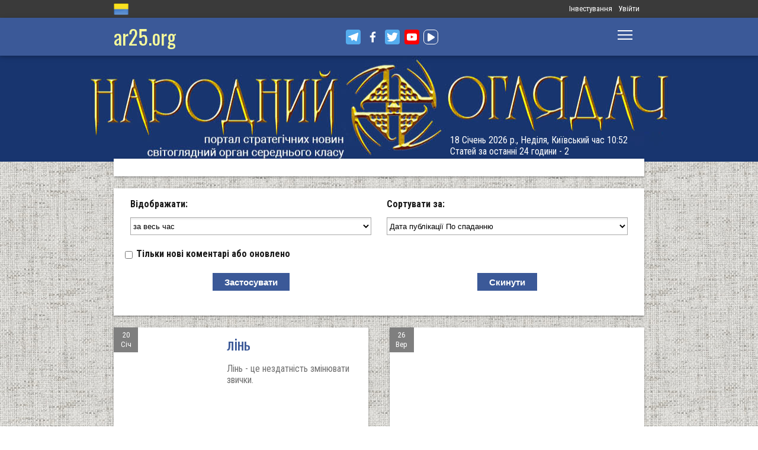

--- FILE ---
content_type: text/html; charset=utf-8
request_url: https://www.ar25.org/dusheznavstvo
body_size: 16202
content:
<!DOCTYPE html>
<!--[if IE 7 ]><html lang="uk" dir="ltr"  class="no-js ie7"><![endif]-->
<!--[if IE 8 ]><html lang="uk" dir="ltr"  class="no-js ie8"><![endif]-->
<!--[if IE 9 ]><html lang="uk" dir="ltr"  class="no-js ie9"><![endif]-->
<!--[if (gt IE 9)|!(IE)]><!--><html lang="uk" dir="ltr"  class="no-js"><!--<![endif]-->
<head>

  <!--[if IE]><![endif]-->
<link rel="dns-prefetch" href="//www.google-analytics.com" />
<link rel="preconnect" href="//www.google-analytics.com" />
<link rel="dns-prefetch" href="//stats.g.doubleclick.net" />
<link rel="preconnect" href="//stats.g.doubleclick.net" />
<meta charset="utf-8" />
<link rel="shortcut icon" href="https://files.ar25.org/sites/default/files/apple-touch-icon_0.png" type="image/png" />
<link rel="manifest" href="/sites/default/files/pwa/manifest.json" />
<meta name="theme-color" content="#ffffff" />
<link rel="apple-touch-icon" href="https://files.ar25.org/sites/default/files/apple-touch-icon.png" type="image/png" />
<meta name="abstract" content="душезнавство" />
<meta name="generator" content="Drupal 7 (http://drupal.org)" />
<meta name="rights" content="Народний Оглядач" />
<link rel="canonical" href="https://www.ar25.org/dusheznavstvo" />
<link rel="shortlink" href="https://www.ar25.org/taxonomy/term/2529" />
<meta property="og:title" content="душезнавство" />
<meta name="yandex-verification" content="5ca5dbfbf476a442" />

    <meta http-equiv="X-UA-Compatible" content="IE=edge,chrome=1">

    <meta name="viewport" content="width=device-width, initial-scale=1.0">

    <!--[if IE 6]><![endif]-->

  <title>душезнавство | Народний Оглядач</title>

  <style type="text/css" media="all">
@import url("https://files.ar25.org/modules/system/system.base.css?t90vpz");
@import url("https://files.ar25.org/modules/system/system.menus.css?t90vpz");
@import url("https://files.ar25.org/modules/system/system.messages.css?t90vpz");
@import url("https://files.ar25.org/modules/system/system.theme.css?t90vpz");
</style>
<style type="text/css" media="all">
@import url("https://files.ar25.org/sites/all/libraries/chosen/chosen.css?t90vpz");
@import url("https://files.ar25.org/sites/all/modules/contrib/chosen/css/chosen-drupal.css?t90vpz");
</style>
<style type="text/css" media="all">
@import url("https://files.ar25.org/sites/all/modules/contrib/simplenews/simplenews.css?t90vpz");
@import url("https://files.ar25.org/sites/all/modules/contrib/cache_consistent/css/cache_consistent.css?t90vpz");
@import url("https://files.ar25.org/sites/all/modules/contrib/colorbox_node/colorbox_node.css?t90vpz");
@import url("https://files.ar25.org/modules/comment/comment.css?t90vpz");
@import url("https://files.ar25.org/modules/field/theme/field.css?t90vpz");
@import url("https://files.ar25.org/sites/all/modules/contrib/google_cse/google_cse.css?t90vpz");
@import url("https://files.ar25.org/sites/all/modules/contrib/logintoboggan/logintoboggan.css?t90vpz");
@import url("https://files.ar25.org/modules/node/node.css?t90vpz");
@import url("https://files.ar25.org/modules/search/search.css?t90vpz");
@import url("https://files.ar25.org/modules/user/user.css?t90vpz");
@import url("https://files.ar25.org/sites/all/modules/contrib/video_filter/video_filter.css?t90vpz");
@import url("https://files.ar25.org/modules/forum/forum.css?t90vpz");
@import url("https://files.ar25.org/sites/all/modules/contrib/views/css/views.css?t90vpz");
@import url("https://files.ar25.org/sites/all/modules/contrib/back_to_top/css/back_to_top.css?t90vpz");
@import url("https://files.ar25.org/sites/all/modules/contrib/ckeditor/css/ckeditor.css?t90vpz");
</style>
<style type="text/css" media="all">
@import url("https://files.ar25.org/sites/all/modules/contrib/absolute_messages/absolute_messages.css?t90vpz");
@import url("https://files.ar25.org/sites/all/modules/contrib/colorbox/styles/default/colorbox_style.css?t90vpz");
@import url("https://files.ar25.org/sites/all/modules/contrib/ctools/css/ctools.css?t90vpz");
@import url("https://files.ar25.org/sites/all/modules/contrib/panels/css/panels.css?t90vpz");
@import url("https://files.ar25.org/sites/all/modules/contrib/updatescripts/css/updatescript.css?t90vpz");
@import url("https://files.ar25.org/sites/all/modules/contrib/user_relationships/user_relationships_ui/user_relationships_ui.css?t90vpz");
@import url("https://files.ar25.org/sites/all/modules/contrib/word_link/css/word_link.css?t90vpz");
@import url("https://files.ar25.org/modules/locale/locale.css?t90vpz");
@import url("https://files.ar25.org/sites/all/modules/contrib/authcache/modules/authcache_debug/authcache_debug.css?t90vpz");
</style>
<style type="text/css" media="all">
/* <![CDATA[ */
#backtotop{left:10px;}

/* ]]> */
</style>
<style type="text/css" media="all">
@import url("https://files.ar25.org/sites/all/themes/observer/styles/style.css?t90vpz");
@import url("https://files.ar25.org/sites/all/themes/observer/mail.css?t90vpz");
</style>
<style type="text/css" media="all">
@import url("https://files.ar25.org/sites/all/modules/contrib/prettify/styles/drupalorg.css?t90vpz");
</style>
  <!--[if lt IE 9]><script src="/sites/all/themes/observer/scripts/html5forIE.js"></script><![endif]-->  <script type="text/javascript" src="https://files.ar25.org/sites/all/modules/contrib/jquery_update/replace/jquery/1.7/jquery.min.js?v=1.7.2"></script>
<script type="text/javascript" src="https://files.ar25.org/misc/jquery-extend-3.4.0.js?v=1.7.2"></script>
<script type="text/javascript" src="https://files.ar25.org/misc/jquery-html-prefilter-3.5.0-backport.js?v=1.7.2"></script>
<script type="text/javascript" src="https://files.ar25.org/misc/jquery.once.js?v=1.2"></script>
<script type="text/javascript" src="https://files.ar25.org/misc/drupal.js?t90vpz"></script>
<script type="text/javascript" src="https://files.ar25.org/sites/all/modules/contrib/forcejs/forcejs.js?t90vpz"></script>
<script type="text/javascript" src="https://files.ar25.org/sites/all/libraries/blazy/blazy.min.js?t90vpz"></script>
<script type="text/javascript" src="https://files.ar25.org/sites/all/modules/contrib/jquery_update/replace/ui/ui/minified/jquery.ui.effect.min.js?v=1.10.2"></script>
<script type="text/javascript" src="https://files.ar25.org/sites/all/modules/contrib/jquery_update/replace/ui/external/jquery.cookie.js?v=67fb34f6a866c40d0570"></script>
<script type="text/javascript" src="https://files.ar25.org/sites/all/libraries/prettify/prettify.js?t90vpz"></script>
<script type="text/javascript" src="https://files.ar25.org/sites/all/libraries/chosen/chosen.jquery.min.js?v=1.1.0"></script>
<script type="text/javascript" src="https://files.ar25.org/sites/all/libraries/jplayer/dist/jplayer/jquery.jplayer.min.js?v=2.9.2"></script>
<script type="text/javascript" src="https://files.ar25.org/misc/form.js?v=7.90"></script>
<script type="text/javascript" src="https://files.ar25.org/misc/ajax.js?v=7.90"></script>
<script type="text/javascript" src="https://files.ar25.org/sites/all/modules/contrib/jquery_update/js/jquery_update.js?v=0.0.1"></script>
<script type="text/javascript" src="https://files.ar25.org/sites/all/modules/contrib/google_cse/google_cse.js?t90vpz"></script>
<script type="text/javascript" src="https://files.ar25.org/sites/all/modules/contrib/back_to_top/js/back_to_top.js?t90vpz"></script>
<script type="text/javascript" src="https://files.ar25.org/sites/all/modules/contrib/lazy/lazy.js?t90vpz"></script>
<script type="text/javascript" src="https://files.ar25.org/sites/default/files/languages/uk__YUIf9fHfHdggT8DPfvxzD7YjcgwF3TYjzG5kdUk5Rc.js?t90vpz"></script>
<script type="text/javascript" src="https://files.ar25.org/sites/all/modules/contrib/authcache/authcache.js?t90vpz"></script>
<script type="text/javascript" src="https://files.ar25.org/sites/all/modules/contrib/absolute_messages/absolute_messages.js?t90vpz"></script>
<script type="text/javascript">
<!--//--><![CDATA[//><!--
jQuery.extend(Drupal.absolute_messages,{dismiss:{status:1,warning:1,error:1},dismiss_time:{status:"1",warning:"1",error:"1"},dismiss_all_count:"2"});
//--><!]]>
</script>
<script type="text/javascript" src="https://files.ar25.org/sites/all/libraries/colorbox/jquery.colorbox-min.js?t90vpz"></script>
<script type="text/javascript" src="https://files.ar25.org/sites/all/modules/contrib/colorbox/js/colorbox.js?t90vpz"></script>
<script type="text/javascript" src="https://files.ar25.org/sites/all/modules/contrib/colorbox/styles/default/colorbox_style.js?t90vpz"></script>
<script type="text/javascript" src="https://files.ar25.org/sites/all/modules/contrib/colorbox/js/colorbox_load.js?t90vpz"></script>
<script type="text/javascript" src="https://files.ar25.org/sites/all/modules/contrib/colorbox/js/colorbox_inline.js?t90vpz"></script>
<script type="text/javascript" src="https://files.ar25.org/sites/all/modules/contrib/prettify/prettify.loader.js?t90vpz"></script>
<script type="text/javascript" src="https://files.ar25.org/sites/all/modules/contrib/user_relationships/user_relationships_ui/user_relationships_ui.js?t90vpz"></script>
<script type="text/javascript" src="https://files.ar25.org/sites/all/modules/contrib/better_exposed_filters/better_exposed_filters.js?t90vpz"></script>
<script type="text/javascript" src="https://files.ar25.org/sites/all/modules/contrib/field_group/field_group.js?t90vpz"></script>
<script type="text/javascript" src="https://files.ar25.org/sites/all/modules/contrib/authcache/modules/authcache_debug/authcache_debug.js?t90vpz"></script>
<script type="text/javascript" src="https://files.ar25.org/sites/all/modules/contrib/google_analytics/googleanalytics.js?t90vpz"></script>
<script type="text/javascript">
<!--//--><![CDATA[//><!--
(function(i,s,o,g,r,a,m){i["GoogleAnalyticsObject"]=r;i[r]=i[r]||function(){(i[r].q=i[r].q||[]).push(arguments)},i[r].l=1*new Date();a=s.createElement(o),m=s.getElementsByTagName(o)[0];a.async=1;a.src=g;m.parentNode.insertBefore(a,m)})(window,document,"script","https://www.google-analytics.com/analytics.js","ga");ga("create", "UA-38991253-1", {"cookieDomain":"auto"});ga("send", "pageview");
//--><!]]>
</script>
<script type="text/javascript" src="https://files.ar25.org/sites/all/modules/contrib/matomo/matomo.js?t90vpz"></script>
<script type="text/javascript">
<!--//--><![CDATA[//><!--
var _paq = _paq || [];(function(){var u=(("https:" == document.location.protocol) ? "https://stat.ar25.org/" : "http://stat.ar25.org/");_paq.push(["setSiteId", "1"]);_paq.push(["setTrackerUrl", u+"piwik.php"]);_paq.push(["setDoNotTrack", 1]);_paq.push(["trackPageView"]);_paq.push(["setIgnoreClasses", ["no-tracking","colorbox"]]);_paq.push(["enableLinkTracking"]);var d=document,g=d.createElement("script"),s=d.getElementsByTagName("script")[0];g.type="text/javascript";g.defer=true;g.async=true;g.src=u+"piwik.js";s.parentNode.insertBefore(g,s);})();
//--><!]]>
</script>
<script type="text/javascript" src="https://files.ar25.org/misc/collapse.js?v=7.90"></script>
<script type="text/javascript" src="https://files.ar25.org/misc/progress.js?v=7.90"></script>
<script type="text/javascript" src="https://files.ar25.org/sites/all/modules/contrib/colorbox_node/colorbox_node.js?t90vpz"></script>
<script type="text/javascript" src="https://files.ar25.org/sites/all/modules/contrib/chosen/chosen.js?v=1.1.0"></script>
<script type="text/javascript" src="https://files.ar25.org/sites/all/themes/observer/scripts/custom.js?t90vpz"></script>
<script type="text/javascript">
<!--//--><![CDATA[//><!--
jQuery.extend(Drupal.settings, {"basePath":"\/","pathPrefix":"","setHasJsCookie":0,"ajaxPageState":{"theme":"observer","theme_token":"oCslIKKOOVkXauhMCuUwbOia1ybgY09tA42Ezslnres","jquery_version":"1.7","css":{"modules\/system\/system.base.css":1,"modules\/system\/system.menus.css":1,"modules\/system\/system.messages.css":1,"modules\/system\/system.theme.css":1,"sites\/all\/libraries\/chosen\/chosen.css":1,"sites\/all\/modules\/contrib\/chosen\/css\/chosen-drupal.css":1,"sites\/all\/modules\/contrib\/simplenews\/simplenews.css":1,"sites\/all\/modules\/contrib\/cache_consistent\/css\/cache_consistent.css":1,"sites\/all\/modules\/contrib\/colorbox_node\/colorbox_node.css":1,"modules\/comment\/comment.css":1,"modules\/field\/theme\/field.css":1,"sites\/all\/modules\/contrib\/google_cse\/google_cse.css":1,"sites\/all\/modules\/contrib\/logintoboggan\/logintoboggan.css":1,"modules\/node\/node.css":1,"modules\/search\/search.css":1,"modules\/user\/user.css":1,"sites\/all\/modules\/contrib\/video_filter\/video_filter.css":1,"modules\/forum\/forum.css":1,"sites\/all\/modules\/contrib\/views\/css\/views.css":1,"sites\/all\/modules\/contrib\/back_to_top\/css\/back_to_top.css":1,"sites\/all\/modules\/contrib\/ckeditor\/css\/ckeditor.css":1,"sites\/all\/modules\/contrib\/absolute_messages\/absolute_messages.css":1,"sites\/all\/modules\/contrib\/colorbox\/styles\/default\/colorbox_style.css":1,"sites\/all\/modules\/contrib\/ctools\/css\/ctools.css":1,"sites\/all\/modules\/contrib\/panels\/css\/panels.css":1,"sites\/all\/modules\/contrib\/updatescripts\/css\/updatescript.css":1,"sites\/all\/modules\/contrib\/user_relationships\/user_relationships_ui\/user_relationships_ui.css":1,"sites\/all\/modules\/contrib\/word_link\/css\/word_link.css":1,"modules\/locale\/locale.css":1,"sites\/all\/modules\/contrib\/authcache\/modules\/authcache_debug\/authcache_debug.css":1,"0":1,"sites\/all\/themes\/observer\/styles\/style.css":1,"sites\/all\/themes\/observer\/mail.css":1,"sites\/all\/modules\/contrib\/prettify\/styles\/drupalorg.css":1},"js":{"sites\/all\/modules\/contrib\/pwa\/js\/serviceworker-load.js":1,"sites\/all\/modules\/contrib\/jquery_update\/replace\/jquery\/1.7\/jquery.min.js":1,"misc\/jquery-extend-3.4.0.js":1,"misc\/jquery-html-prefilter-3.5.0-backport.js":1,"misc\/jquery.once.js":1,"misc\/drupal.js":1,"sites\/all\/modules\/contrib\/forcejs\/forcejs.js":1,"sites\/all\/libraries\/blazy\/blazy.min.js":1,"sites\/all\/modules\/contrib\/jquery_update\/replace\/ui\/ui\/minified\/jquery.ui.effect.min.js":1,"sites\/all\/modules\/contrib\/jquery_update\/replace\/ui\/external\/jquery.cookie.js":1,"sites\/all\/libraries\/prettify\/prettify.js":1,"sites\/all\/libraries\/chosen\/chosen.jquery.min.js":1,"sites\/all\/libraries\/jplayer\/dist\/jplayer\/jquery.jplayer.min.js":1,"misc\/form.js":1,"misc\/ajax.js":1,"sites\/all\/modules\/contrib\/jquery_update\/js\/jquery_update.js":1,"sites\/all\/modules\/contrib\/google_cse\/google_cse.js":1,"sites\/all\/modules\/contrib\/back_to_top\/js\/back_to_top.js":1,"sites\/all\/modules\/contrib\/lazy\/lazy.js":1,"public:\/\/languages\/uk__YUIf9fHfHdggT8DPfvxzD7YjcgwF3TYjzG5kdUk5Rc.js":1,"sites\/all\/modules\/contrib\/authcache\/authcache.js":1,"sites\/all\/modules\/contrib\/absolute_messages\/absolute_messages.js":1,"sites\/all\/libraries\/colorbox\/jquery.colorbox-min.js":1,"sites\/all\/modules\/contrib\/colorbox\/js\/colorbox.js":1,"sites\/all\/modules\/contrib\/colorbox\/styles\/default\/colorbox_style.js":1,"sites\/all\/modules\/contrib\/colorbox\/js\/colorbox_load.js":1,"sites\/all\/modules\/contrib\/colorbox\/js\/colorbox_inline.js":1,"sites\/all\/modules\/contrib\/prettify\/prettify.loader.js":1,"sites\/all\/modules\/contrib\/user_relationships\/user_relationships_ui\/user_relationships_ui.js":1,"sites\/all\/modules\/contrib\/better_exposed_filters\/better_exposed_filters.js":1,"sites\/all\/modules\/contrib\/field_group\/field_group.js":1,"sites\/all\/modules\/contrib\/authcache\/modules\/authcache_debug\/authcache_debug.js":1,"sites\/all\/modules\/contrib\/google_analytics\/googleanalytics.js":1,"sites\/all\/modules\/contrib\/matomo\/matomo.js":1,"misc\/collapse.js":1,"misc\/progress.js":1,"sites\/all\/modules\/contrib\/colorbox_node\/colorbox_node.js":1,"sites\/all\/modules\/contrib\/chosen\/chosen.js":1,"sites\/all\/themes\/observer\/scripts\/custom.js":1}},"authcache":{"q":"taxonomy\/term\/2529","cp":{"path":"\/","domain":".www.ar25.org","secure":true},"cl":23.148148148148},"colorbox":{"opacity":"0.85","current":"{current} \u0437 {total}","previous":"\u00ab \u041f\u043e\u043f\u0435\u0440\u0435\u0434\u043d\u044f","next":"\u041d\u0430\u0441\u0442\u0443\u043f\u043d\u0430 \u00bb","close":"\u0417\u0430\u043a\u0440\u0438\u0442\u0438","maxWidth":"98%","maxHeight":"98%","fixed":true,"mobiledetect":true,"mobiledevicewidth":"480px","file_public_path":"\/sites\/default\/files","specificPagesDefaultValue":"admin*\nimagebrowser*\nimg_assist*\nimce*\nnode\/add\/*\nnode\/*\/edit\nprint\/*\nprintpdf\/*\nsystem\/ajax\nsystem\/ajax\/*"},"googleCSE":{"cx":"014063251035700212139:znbgt0hneme","language":"uk","resultsWidth":600,"domain":"www.google.com","showWaterMark":true},"prettify":{"linenums":true,"match":".content","nocode":"no-code","custom":[],"markup":{"code":true,"pre":true,"precode":false}},"user_relationships_ui":{"loadingimage":"https:\/\/files.ar25.org\/sites\/all\/modules\/contrib\/user_relationships\/user_relationships_ui\/images\/loadingAnimation.gif","savingimage":"https:\/\/files.ar25.org\/sites\/all\/modules\/contrib\/user_relationships\/user_relationships_ui\/images\/savingimage.gif","position":{"position":"absolute","left":"0","top":"0"}},"better_exposed_filters":{"datepicker":false,"slider":false,"settings":[],"autosubmit":false,"views":{"page_taxonomy_term":{"displays":{"page_3":{"filters":{"timestamp":{"required":false},"created":{"required":false}}}}}}},"video_filter":{"url":{"ckeditor":"\/video_filter\/dashboard\/ckeditor"},"instructions_url":"\/video_filter\/instructions","modulepath":"sites\/all\/modules\/contrib\/video_filter"},"chosen":{"selector":"select#edit-field-tag-und-select, select#edit-field-tag-tid, select#edit-field-term-special-tid","minimum_single":20,"minimum_multiple":20,"minimum_width":0,"options":{"allow_single_deselect":false,"disable_search":false,"disable_search_threshold":0,"search_contains":false,"placeholder_text_multiple":"Choose some options","placeholder_text_single":"Choose an option","no_results_text":"No results match","inherit_select_classes":true}},"urlIsAjaxTrusted":{"\/dusheznavstvo":true},"field_group":{"html-element":"card_teaser"},"authcacheDebug":{"url":"\/authcache-debug\/ajax\/req-uTwvpEATElnM-9YDdJxsUQwYGuPTA22RDar5q6PJMxQ","all":false},"back_to_top":{"back_to_top_button_trigger":"100","back_to_top_button_text":"\u0412\u0433\u043e\u0440\u0443","#attached":{"library":[["system","ui"]]}},"googleanalytics":{"trackOutbound":1,"trackMailto":1,"trackDownload":1,"trackDownloadExtensions":"7z|aac|arc|arj|asf|asx|avi|bin|csv|doc(x|m)?|dot(x|m)?|exe|flv|gif|gz|gzip|hqx|jar|jpe?g|js|mp(2|3|4|e?g)|mov(ie)?|msi|msp|pdf|phps|png|ppt(x|m)?|pot(x|m)?|pps(x|m)?|ppam|sld(x|m)?|thmx|qtm?|ra(m|r)?|sea|sit|tar|tgz|torrent|txt|wav|wma|wmv|wpd|xls(x|m|b)?|xlt(x|m)|xlam|xml|z|zip","trackColorbox":1},"matomo":{"trackMailto":1,"trackColorbox":1},"colorbox_node":{"width":"600px","height":"600px"},"js":{"tokens":[]},"pwa":{"path":"\/pwa\/serviceworker\/js","registrationEvent":"windowonload"},"lazy":{"errorClass":"b-error","loadInvisible":true,"offset":100,"saveViewportOffsetDelay":50,"selector":".b-lazy","src":"data-src","successClass":"b-loaded","validateDelay":25}});
//--><!]]>
</script>
  <script src="https://kit.fontawesome.com/bd370aba98.js" crossorigin="anonymous"></script>


</head>
<body class="html not-front not-logged-in no-sidebars page-taxonomy page-taxonomy-term page-taxonomy-term- page-taxonomy-term-2529 i18n-uk with-navigation with-subnav section-dusheznavstvo role-anonymous-user" >

        <div style="text-align: center; background: white;">
        <audio id="audio" class="audio"><source src="https://files.ar25.org/sites/default/files/radio/aeroleo-city-shadows.mp3"></audio>
        <div style="display:none;"><!--
This file is not used by Drupal core, which uses theme functions instead.
See http://api.drupal.org/api/function/theme_field/7 for details.
After copying this file to your theme's folder and customizing it, remove this
HTML comment.
-->
<ul id="playlist">
                    <li data-track="https://files.ar25.org/sites/default/files/radio/aeroleo-city-shadows.mp3"></li>
                    <li data-track="https://files.ar25.org/sites/default/files/radio/shocking_blue_-_venus.mp3"></li>
                    <li data-track="https://files.ar25.org/sites/default/files/radio/zwyntar_-_ne_doviryay_smertnym.mp3"></li>
                    <li data-track="https://files.ar25.org/sites/default/files/radio/harcyzy_-_lebedi_2020.mp3"></li>
                    <li data-track="https://files.ar25.org/sites/default/files/radio/klavdia_petrivna_-_sonce_zhara.mp3"></li>
                    <li data-track="https://files.ar25.org/sites/default/files/radio/klavdia_petrivna_-_znaydy_mene.mp3"></li>
                    <li data-track="https://files.ar25.org/sites/default/files/radio/05_kolir_nochi_-_slava_ukrayini.mp3"></li>
                    <li data-track="https://files.ar25.org/sites/default/files/radio/maryla_rodowicz_malgoska.mp3"></li>
                    <li data-track="https://files.ar25.org/sites/default/files/radio/4_koly_vona.mp3"></li>
                    <li data-track="https://files.ar25.org/sites/default/files/radio/zwyntar_-_choven.mp3"></li>
                    <li data-track="https://files.ar25.org/sites/default/files/radio/myrkur_-_harpens_kraft.mp3"></li>
                    <li data-track="https://files.ar25.org/sites/default/files/radio/ruslana-ostannya_poema.mp3"></li>
                    <li data-track="https://files.ar25.org/sites/default/files/radio/zlata_ognevich_-_yangol.mp3"></li>
                    <li data-track="https://files.ar25.org/sites/default/files/radio/10_-_algir_-_stien_klarnar_1.mp3"></li>
                    <li data-track="https://files.ar25.org/sites/default/files/radio/2.slipa_dytyna.mp3"></li>
                    <li data-track="https://files.ar25.org/sites/default/files/radio/gyvata_-_bernuzeli_kareiveli.mp3"></li>
                    <li data-track="https://files.ar25.org/sites/default/files/radio/02_-_hagal.mp3"></li>
                    <li data-track="https://files.ar25.org/sites/default/files/radio/maryla_rodowicz_sing-sing.mp3"></li>
                    <li data-track="https://files.ar25.org/sites/default/files/radio/mamas_and_the_papas-california_dreaming.mp3"></li>
                    <li data-track="https://files.ar25.org/sites/default/files/radio/tanita_tikaram_-_twist_in_my_sobriety_official_video.mp3"></li>
                    <li data-track="https://files.ar25.org/sites/default/files/radio/do_ciebie_kasiuniu.mp3"></li>
                    <li data-track="https://files.ar25.org/sites/default/files/radio/zwyntar_-_dzhonni.mp3"></li>
                    <li data-track="https://files.ar25.org/sites/default/files/radio/ty_v_mene_ye.mp3"></li>
                    <li data-track="https://files.ar25.org/sites/default/files/radio/tanc_a_lelek_-_turjan_aylahn.mp3"></li>
                    <li data-track="https://files.ar25.org/sites/default/files/radio/rosa_linn_-_snap.mp3"></li>
                    <li data-track="https://files.ar25.org/sites/default/files/radio/dj_champion_-_no_heaven.mp3"></li>
                    <li data-track="https://files.ar25.org/sites/default/files/radio/patricia_kaas_-_mon_mec_a_moi.mp3"></li>
                    <li data-track="https://files.ar25.org/sites/default/files/radio/liotchyk.mp3"></li>
                    <li data-track="https://files.ar25.org/sites/default/files/radio/hrystyna-solovij-buty-lyudmy.mp3"></li>
                    <li data-track="https://files.ar25.org/sites/default/files/radio/zwyntar_-_na_boloti.mp3"></li>
                    <li data-track="https://files.ar25.org/sites/default/files/radio/rammstain_ich_will.mp3"></li>
                    <li data-track="https://files.ar25.org/sites/default/files/radio/ta_scho_tancjuye_z_vitrom.mp3"></li>
                    <li data-track="https://files.ar25.org/sites/default/files/radio/batkivcke_gyto.mp3"></li>
                    <li data-track="https://files.ar25.org/sites/default/files/radio/torban_-_oy_yak_zhe_bulo.mp3"></li>
                    <li data-track="https://files.ar25.org/sites/default/files/radio/francoise_hardy_-_mon_amie_la_rose.mp3"></li>
                    <li data-track="https://files.ar25.org/sites/default/files/radio/kalush_feat.skofka-dodomu_kaver_victoria_niro.mp3"></li>
                    <li data-track="https://files.ar25.org/sites/default/files/radio/105-vasya-club-04-chorna_gora.mp3"></li>
                    <li data-track="https://files.ar25.org/sites/default/files/radio/kolir_nochi_-_korabli_demo_2013.mp3"></li>
                    <li data-track="https://files.ar25.org/sites/default/files/radio/01._enej_-_radio_hello.mp3"></li>
                    <li data-track="https://files.ar25.org/sites/default/files/radio/vita-brevis-doroga-v-nebesa.mp3"></li>
                    <li data-track="https://files.ar25.org/sites/default/files/radio/054-oj_po_sinomu_mori.mp3"></li>
                    <li data-track="https://files.ar25.org/sites/default/files/radio/kozak_system_-_poday_zbroyu.mp3"></li>
                    <li data-track="https://files.ar25.org/sites/default/files/radio/049-pryvyd.mp3"></li>
                    <li data-track="https://files.ar25.org/sites/default/files/radio/drevo_-_endless_chain_yevrobachennya_ukrayina_2024.mp3"></li>
                    <li data-track="https://files.ar25.org/sites/default/files/radio/118-vv-halu_pryhod.mp3"></li>
                    <li data-track="https://files.ar25.org/sites/default/files/radio/the_doors_-_people_are_strange.mp3"></li>
                    <li data-track="https://files.ar25.org/sites/default/files/radio/oy_yak_zhe_bulo_izprezhdy.mp3"></li>
                    <li data-track="https://files.ar25.org/sites/default/files/radio/nedilja-prosto-neba.mp3"></li>
                    <li data-track="https://files.ar25.org/sites/default/files/radio/02-money_for_nothing.mp3"></li>
                    <li data-track="https://files.ar25.org/sites/default/files/radio/gyvata_-_dolijuta.mp3"></li>
                    <li data-track="https://files.ar25.org/sites/default/files/radio/119-vv-harmonija.mp3"></li>
                    <li data-track="https://files.ar25.org/sites/default/files/radio/03-moiuteirdele.mp3"></li>
                    <li data-track="https://files.ar25.org/sites/default/files/radio/oc_feat._bangi_hep_-_ziyde_sonce.mp3"></li>
                    <li data-track="https://files.ar25.org/sites/default/files/radio/danheim_-_grima.mp3"></li>
                    <li data-track="https://files.ar25.org/sites/default/files/radio/rzepczyno_-_tylko_jeden_dom.mp3"></li>
                    <li data-track="https://files.ar25.org/sites/default/files/radio/pievos-gostauta.mp3"></li>
                    <li data-track="https://files.ar25.org/sites/default/files/radio/13_folknery_-_vyplyvalo_utenia.mp3"></li>
                    <li data-track="https://files.ar25.org/sites/default/files/radio/120_-_gorila_sosna.mp3"></li>
                    <li data-track="https://files.ar25.org/sites/default/files/radio/065-maga_vira.mp3"></li>
                    <li data-track="https://files.ar25.org/sites/default/files/radio/fever-ray-keep-the-streets-empty-for-me.mp3"></li>
                    <li data-track="https://files.ar25.org/sites/default/files/radio/20-little_15.mp3"></li>
                    <li data-track="https://files.ar25.org/sites/default/files/radio/03-personal_jesus.mp3"></li>
                    <li data-track="https://files.ar25.org/sites/default/files/radio/02_kolir_nochi_-_dva_shlyahy.mp3"></li>
                    <li data-track="https://files.ar25.org/sites/default/files/radio/valentyn_lysenko_shape_of_my_heart_sting_instrument_bandura_garno.mp3"></li>
                    <li data-track="https://files.ar25.org/sites/default/files/radio/040._chornobryvtsi.mp3"></li>
                    <li data-track="https://files.ar25.org/sites/default/files/radio/01_adiemus_adiemus.mp3"></li>
                    <li data-track="https://files.ar25.org/sites/default/files/radio/maxima_-_u_rayu.mp3"></li>
                    <li data-track="https://files.ar25.org/sites/default/files/radio/burmaka_hodyt_son.mp3"></li>
                    <li data-track="https://files.ar25.org/sites/default/files/radio/oleksa_mikolajchuk_ta_viktor_pashnik_-_sonce-zori.mp3"></li>
                    <li data-track="https://files.ar25.org/sites/default/files/radio/064-bili_demony.mp3"></li>
                    <li data-track="https://files.ar25.org/sites/default/files/radio/033-ishla_divcha_luchkamy.mp3"></li>
                    <li data-track="https://files.ar25.org/sites/default/files/radio/090-znak-vodi-mamo.mp3"></li>
                    <li data-track="https://files.ar25.org/sites/default/files/radio/angy_kreyda_-_vrazhe.mp3"></li>
                    <li data-track="https://files.ar25.org/sites/default/files/radio/1-08_-_blue_jeans.mp3"></li>
                    <li data-track="https://files.ar25.org/sites/default/files/radio/godsmack_voodoo.mp3"></li>
                    <li data-track="https://files.ar25.org/sites/default/files/radio/1-10_-_big_eyes.mp3"></li>
                    <li data-track="https://files.ar25.org/sites/default/files/radio/pavelcakovci_-_hej_sokoly.mp3"></li>
                    <li data-track="https://files.ar25.org/sites/default/files/radio/burmaka_melanka.mp3"></li>
                    <li data-track="https://files.ar25.org/sites/default/files/radio/061-hen_dolynoju.mp3"></li>
                    <li data-track="https://files.ar25.org/sites/default/files/radio/10.vai_auga_auga.mp3"></li>
                    <li data-track="https://files.ar25.org/sites/default/files/radio/maxima_-_zolota_y_nebesna_zhinka.mp3"></li>
                    <li data-track="https://files.ar25.org/sites/default/files/radio/igor-balan-oj-tam-za-morjami.mp3"></li>
                    <li data-track="https://files.ar25.org/sites/default/files/radio/002-kvitka-osinnie_kokhannia.mp3"></li>
                    <li data-track="https://files.ar25.org/sites/default/files/radio/020-haydamaky_30-lit.mp3"></li>
                    <li data-track="https://files.ar25.org/sites/default/files/radio/052-ptakha.mp3"></li>
                    <li data-track="https://files.ar25.org/sites/default/files/radio/11-del_zalio_zolyno.mp3"></li>
                    <li data-track="https://files.ar25.org/sites/default/files/radio/drevo_tak_kosyv_batko.mp3"></li>
                    <li data-track="https://files.ar25.org/sites/default/files/radio/01.persha_versiya.mp3"></li>
                    <li data-track="https://files.ar25.org/sites/default/files/radio/ellen_mclain_still_alive_glados_portal-1.mp3"></li>
                    <li data-track="https://files.ar25.org/sites/default/files/radio/mandarinovij-raj-zorepadi.mp3"></li>
                    <li data-track="https://files.ar25.org/sites/default/files/radio/nebo_ukrayiny-drach_eduard.mp3"></li>
                    <li data-track="https://files.ar25.org/sites/default/files/radio/08._z_togo_berega.mp3"></li>
                    <li data-track="https://files.ar25.org/sites/default/files/radio/06._dumb.mp3"></li>
                    <li data-track="https://files.ar25.org/sites/default/files/radio/one_more_soul_to_the_call.mp3"></li>
                    <li data-track="https://files.ar25.org/sites/default/files/radio/the_doox_-_pid_borom.mp3"></li>
                    <li data-track="https://files.ar25.org/sites/default/files/radio/021-haydamaky_bohuslav.mp3"></li>
                    <li data-track="https://files.ar25.org/sites/default/files/radio/04._mertvi_troyandy.mp3"></li>
                    <li data-track="https://files.ar25.org/sites/default/files/radio/meri_-_ya_z_ukrayiny.mp3"></li>
                    <li data-track="https://files.ar25.org/sites/default/files/radio/the_doox_-_viter_z_polya.mp3"></li>
                    <li data-track="https://files.ar25.org/sites/default/files/radio/vidverto_-_borotba.mp3"></li>
                    <li data-track="https://files.ar25.org/sites/default/files/radio/05-kelione.mp3"></li>
                    <li data-track="https://files.ar25.org/sites/default/files/radio/promise.mp3"></li>
                    <li data-track="https://files.ar25.org/sites/default/files/radio/bozhichi-ja_ptychka-nevelychka-kant.mp3"></li>
                    <li data-track="https://files.ar25.org/sites/default/files/radio/sonce-hmary_na_chuzhyni.mp3"></li>
                    <li data-track="https://files.ar25.org/sites/default/files/radio/103-u-muza-16.mp3"></li>
    </ul></div>
    </div>

<div class="panel">
    <div class="topbar">
        <div class="container">
              <div class="region region-top-panel">
    <div id="block-locale-language-content" class="block block-locale block-odd">

    
  <div class="content">
    <ul class="language-switcher-locale-url"><li class="uk first active"><a href="/dusheznavstvo" class="language-link active" xml:lang="uk">Українська</a></li>
<li class="lt"><a href="/lt/dusheznavstvo" class="language-link" xml:lang="lt">Lietuvių</a></li>
<li class="pl"><a href="/pl/dusheznavstvo" class="language-link" xml:lang="pl">Polski</a></li>
<li class="en"><a href="/en/dusheznavstvo" class="language-link" xml:lang="en">English</a></li>
<li class="fr"><a href="/fr/dusheznavstvo" class="language-link" xml:lang="fr">Français</a></li>
<li class="pt"><a href="/pt/dusheznavstvo" class="language-link" xml:lang="pt">Portuguese, International</a></li>
<li class="ru"><a href="/ru/dusheznavstvo" class="language-link" xml:lang="ru">Русский</a></li>
<li class="it last"><a href="/it/dusheznavstvo" class="language-link" xml:lang="it">Italiano</a></li>
</ul>  </div>
</div>
<div id="block-system-user-menu" class="block block-system block-menu block-even">

    
  <div class="content">
    <ul class="menu clearfix"><li class="first expanded"><a href="/article/yak-zrobyty-investyciyu-v-proekt-narodnyy-oglyadach-ar25org-shcho-dali-prostishe.html">Інвестування</a><ul class="menu clearfix"><li class="first last leaf"><a href="/article/yak-zrobyty-investyciyu-v-proekt-narodnyy-oglyadach-ar25org-shcho-dali-prostishe.html">Як стати інвестором</a></li>
</ul></li>
<li class="last leaf"><a href="/user/login">Увійти</a></li>
</ul>  </div>
</div>
  </div>
        </div>
    </div>
    <div class="navbar">
        <div class="container">
            <div class="site-name">
                <a href="/" title="Головна" rel="home">
                    <!-- Народний Оглядач -->ar25.org
                </a>
            </div>
            <div class="social">
                <a class="button_tg" onclick="openInNewTab('https://t.me/ar25org');" title="Ми у Телеграмі">
                <svg focusable="false" xmlns="http://www.w3.org/2000/svg" viewBox="0 0 32 32"><path fill="#FFF" d="M25.515 6.896L6.027 14.41c-1.33.534-1.322 1.276-.243 1.606l5 1.56 1.72 5.66c.226.625.115.873.77.873.506 0 .73-.235 1.012-.51l2.43-2.363 5.056 3.734c.93.514 1.602.25 1.834-.863l3.32-15.638c.338-1.363-.52-1.98-1.41-1.577z"></path></svg>
                </a>
                <a class="button_fb" onclick="openInNewTab('https://www.facebook.com/Beobachter.ar25.org/');" title="Ми у Facebook">
                <svg focusable="false" xmlns="http://www.w3.org/2000/svg" viewBox="0 0 32 32"><path fill="#FFF" d="M17.78 27.5V17.008h3.522l.527-4.09h-4.05v-2.61c0-1.182.33-1.99 2.023-1.99h2.166V4.66c-.375-.05-1.66-.16-3.155-.16-3.123 0-5.26 1.905-5.26 5.405v3.016h-3.53v4.09h3.53V27.5h4.223z"></path></svg>
                </a>
                <a class="button_tw" onclick="openInNewTab('https://twitter.com/beobahter');" title="Ми у Twitter">
                <svg focusable="false" xmlns="http://www.w3.org/2000/svg" viewBox="0 0 32 32"><path fill="#FFF" d="M28 8.557a9.913 9.913 0 0 1-2.828.775 4.93 4.93 0 0 0 2.166-2.725 9.738 9.738 0 0 1-3.13 1.194 4.92 4.92 0 0 0-3.593-1.55 4.924 4.924 0 0 0-4.794 6.049c-4.09-.21-7.72-2.17-10.15-5.15a4.942 4.942 0 0 0-.665 2.477c0 1.71.87 3.214 2.19 4.1a4.968 4.968 0 0 1-2.23-.616v.06c0 2.39 1.7 4.38 3.952 4.83-.414.115-.85.174-1.297.174-.318 0-.626-.03-.928-.086a4.935 4.935 0 0 0 4.6 3.42 9.893 9.893 0 0 1-6.114 2.107c-.398 0-.79-.023-1.175-.068a13.953 13.953 0 0 0 7.55 2.213c9.056 0 14.01-7.507 14.01-14.013 0-.213-.005-.426-.015-.637.96-.695 1.795-1.56 2.455-2.55z"></path></svg>
                </a>
                <a class="button_ut" onclick="openInNewTab('https://www.youtube.com/user/ar25org/featured');" title="Ми у Youtube">
                <svg focusable="false" xmlns="http://www.w3.org/2000/svg" viewBox="0 0 32 32"><path fill="#FFF" d="M26.78 11.6s-.215-1.515-.875-2.183c-.837-.876-1.774-.88-2.204-.932-3.075-.222-7.693-.222-7.693-.222h-.01s-4.618 0-7.697.222c-.43.05-1.368.056-2.205.932-.66.668-.874 2.184-.874 2.184S5 13.386 5 15.166v1.67c0 1.78.22 3.56.22 3.56s.215 1.516.874 2.184c.837.875 1.936.85 2.426.94 1.76.17 7.48.22 7.48.22s4.623-.007 7.7-.23c.43-.05 1.37-.056 2.205-.932.66-.668.875-2.184.875-2.184s.22-1.78.22-3.56v-1.67c0-1.78-.22-3.56-.22-3.56zm-13.052 7.254v-6.18l5.944 3.1-5.944 3.08z"></path></svg>
                </a>
                <div type="button" class="player_audio fa fa-play" id="button" style="height: 23px;
                    line-height: 23px;
                    width: 23px;
                    text-align: center;
                    color: aliceblue;
                    border: 1px solid white;
                    border-radius: 7px;
                    font-size: 11px;
                    margin-left: 3px; cursor: pointer;"></div>
            </div>
            <input class="menu-btn" type="checkbox" id="menu-btn" />
            <label class="menu-icon" for="menu-btn"><span class="navicon"></span></label>
              <div class="region region-navbar">
    <div id="block-menu-menu-navbar" class="block block-menu block-odd">

    
  <div class="content">
    <ul class="menu clearfix"><li class="first leaf"><a href="/">Новини</a></li>
<li class="leaf"><a href="/sections">Стратегія</a></li>
<li class="leaf"><a href="https://www.ar25.org/comments">Коментарі</a></li>
<li class="expanded"><a href="/zhurnal-gartlend">Проекти</a><ul class="menu clearfix"><li class="first leaf"><a href="/zhurnal-gartlend">Журнал Гартленд</a></li>
<li class="leaf"><a href="/centr-startap-kultury-gartlend">Центр стартап-культури Гартленд</a></li>
<li class="leaf"><a href="/centr-ukrayina-ssha">Центр Україна-США</a></li>
<li class="leaf"><a href="/zapytannya-vidpovidi">Запитання і відповіді</a></li>
<li class="last leaf"><a href="/project/dictionary">Словник</a></li>
</ul></li>
<li class="expanded"><a href="https://www.ar25.org/multimedia">Медіа</a><ul class="menu clearfix"><li class="first leaf"><a href="/hudozhni-filmy">Художні фільми</a></li>
<li class="leaf"><a href="/dokumentalni-filmy">Документальні фільми</a></li>
<li class="leaf"><a href="/videoklipy">Відеокліпи</a></li>
<li class="leaf"><a href="/intermarium-tv">Відеоканал Гартленд</a></li>
<li class="leaf"><a href="/radio-intermarium">Радіо</a></li>
<li class="leaf"><a href="/muzyka">Музика</a></li>
<li class="leaf"><a href="/galereya">Галерея</a></li>
<li class="last leaf"><a href="/audioknygy">Аудіокниги</a></li>
</ul></li>
<li class="leaf"><a href="https://www.ar25.org/community">Мережа</a></li>
<li class="leaf"><a href="https://www.ar25.org/full-search">Пошук</a></li>
<li class="last expanded"><a href="/article/pro-nas-meta-napryamky-organizaciya-finansuvannya.html">Про нас</a><ul class="menu clearfix"><li class="first leaf"><a href="/article/pro-nas-meta-napryamky-organizaciya-finansuvannya.html">Мета</a></li>
<li class="leaf"><a href="/article/narodnyy-oglyadach-vid-do-ya-instrukciya-dlya-pochatkivciv.html">Довідка</a></li>
<li class="leaf"><a href="/forumy/tehnichni-pytannya">Пропозиції</a></li>
<li class="leaf"><a href="/article/zagalni-umovy-ta-polozhennya-dlya-uchasnykiv-veb-saytu-narodnyy-oglyadach.html">Правила сайту</a></li>
<li class="leaf"><a href="/article/yak-zareyestruvatysya-na-sayti.html">Як зареєструватися</a></li>
<li class="last leaf"><a href="/article/yak-zrobyty-investyciyu-v-proekt-narodnyy-oglyadach-ar25org-shcho-dali-prostishe.html">Як стати інвестором</a></li>
</ul></li>
</ul>  </div>
</div>
  </div>
        </div>
    </div>
</div>
<header class="header" role="banner">
    <a href="/" class="container" title="Перейти на головну сторінку">
        <div class="time">18 Січень 2026 р., Неділя, Київський час 10:52                        <!--            </div>-->
                        <!--            <div class="stat">-->
                        </br>Статей за останні 24 години - 2        </div>
    </a>
</header>
<div class="container">
    <div class=""></div>
</div>

<div class="container main">
      <div class="region region-content">
    <div id="block-system-main" class="block block-system block-even">

    
  <div class="content">
    <div class="view view-page-taxonomy-term view-id-page_taxonomy_term view-display-id-page_3 cards view-dom-id-bce467182dcffd49db9c691b3139fbd6">
            <div class="view-header">
          <div class='term-description'></div>    </div>
  
      <div class="view-filters">
      <form action="/dusheznavstvo" method="get" id="views-exposed-form-page-taxonomy-term-page-3" accept-charset="UTF-8"><div>  <div class="views-exposed-form">
    <div class="views-exposed-widgets clearfix">
              <div id="edit-created-wrapper" class="views-exposed-widget views-widget-filter-created">
                      <label for="edit-created">
               Відображати:            </label>
                              <div class="views-widget">
            <div class="form-item form-type-select form-item-created">
 <select id="edit-created" name="created" class="form-select"><option value="All" selected="selected">за весь час</option><option value="1">за день</option><option value="2">за тиждень</option><option value="3">за місяць</option></select>
</div>
          </div>
                  </div>
              <div id="edit-sort-bef-combine-wrapper" class="views-exposed-widget views-widget-sort-sort_bef_combine">
                              <div class="views-widget">
            <div class="form-item form-type-select form-item-sort-bef-combine">
  <label for="edit-sort-bef-combine">Сортувати за: </label>
 <select id="edit-sort-bef-combine" name="sort_bef_combine" class="form-select"><option value="created ASC">Дата публікації По зростанню</option><option value="created DESC" selected="selected">Дата публікації По спаданню</option><option value="comment_count ASC">Кількість коментарів По зростанню</option><option value="comment_count DESC">Кількість коментарів По спаданню</option><option value="totalcount ASC">Усього переглядів По зростанню</option><option value="totalcount DESC">Усього переглядів По спаданню</option></select>
</div>
          </div>
                  </div>
              <div id="checkboxes-wrapper" class="views-exposed-widget views-widget-checkboxes">
                              <div class="views-widget">
            <div class="form-item form-type-checkbox form-item-timestamp">
 <input type="checkbox" id="edit-timestamp" name="timestamp" value="1" class="form-checkbox" />  <label class="option" for="edit-timestamp">Тільки нові коментарі або оновлено </label>

</div>
          </div>
                  </div>
                              <div class="views-exposed-widget views-submit-button">
        <input type="submit" id="edit-submit-page-taxonomy-term" value="Застосувати" class="form-submit" />      </div>
              <div class="views-exposed-widget views-reset-button">
          <input type="submit" id="edit-reset" name="op" value="Скинути" class="form-submit" />        </div>
          </div>
  </div>
</div></form>    </div>
  
  
      <div class="view-content">
        <div class="views-row views-row-1 views-row-odd views-row-first">
    <div  class="ds-2col node node-word node-odd published with-comments view-mode-card_teaser clearfix">

  
  <div class="group-left">
    <a href="/word/lin.html"><img loading="lazy" decoding="”async”" src="https://files.ar25.org/sites/default/files/styles/cover/public/node/2019/01/41222/lin.jpg?itok=dH4lPGM6" width="580" height="388" alt="" title="ліниві" /></a><div class="field field-name-post-date">20 Січ</div>  </div>

  <div class="group-right">
    <h3 class="title"><a href="/word/lin.html">лінь</a></h3>
<div class="field field-name-body">Лінь - це нездатність змінювати звички.</div>  </div>

</div>

  </div>
  <div class="views-row views-row-2 views-row-even">
    <div  class="ds-2col node node-blog node-even published with-comments view-mode-card_teaser question- clearfix">

  
  <div class="group-left">
    <a href="/article/viktor-vinsent-zgodom-korliss-chotkin.html"><img loading="lazy" decoding="”async”" src="https://files.ar25.org/sites/default/files/styles/480x305/public/node/2017/09/37634/totemtlingitiv.png?itok=osoELuSL" alt="" title="Тотем племені тлінґітів" /></a><div class="field field-name-post-date">26 Вер</div>  </div>

  <div class="group-right">
    <h3 class="title"><a href="/article/viktor-vinsent-zgodom-korliss-chotkin.html">Віктор Вінсент, згодом Корлісс Чоткін: про палінґенезію з книги Яна Стівенсона &quot;Реінкарнація і біологія&quot;</a></h3><div class="field field-name-body">Нам не відомий стиль життя Віктора Вінсента і чи займався він якимись особливими практиками, але схоже, що представники його племені зберегли деякі звичаї пращурів.</div><div class="group-footer field-group-html-element"><div class="field field-name-ds-comments field-type-ds field-label-hidden"><div class="field-items"><div class="field-item even"><div class="icon-block">
<a href="https://www.ar25.org/article/viktor-vinsent-zgodom-korliss-chotkin.html#comments" class="comment-url" title="Перейти до коментарів"><i class="fas fa-comments"></i> 6</a></div>
<div class="icon-block"> <span class="bookmarks-count">0</span></div>
<div class="icon-block"><i class="fas fa-eye"></i>15</div>

</div></div></div></div>  </div>

</div>

  </div>
  <div class="views-row views-row-3 views-row-odd">
    <div  class="ds-2col node node-blog node-odd published with-comments view-mode-card_teaser question- clearfix">

  
  <div class="group-left">
    <a href="/article/urok-nastupnyy-ne-obovyazkovo-drugyy.html"><img loading="lazy" decoding="”async”" src="https://files.ar25.org/sites/default/files/styles/480x305/public/node/2017/08/37412/170826parostok-2.jpg?itok=CwP5BN7r" alt="Паростки пшениці на полі" title="Паростки пшениці на полі" /></a><div class="field field-name-post-date">26 Сер</div>  </div>

  <div class="group-right">
    <h3 class="title"><a href="/article/urok-nastupnyy-ne-obovyazkovo-drugyy.html">Урок наступний, не обов&#039;язково другий</a></h3><div class="field field-name-body">Аз волію викласти тут ще один урок, котрий актуальний нині для мене, але, можливо, зацікавить інших читачів екомережі.</div><div class="group-footer field-group-html-element"><div class="field field-name-ds-comments field-type-ds field-label-hidden"><div class="field-items"><div class="field-item even"><div class="icon-block">
<a href="https://www.ar25.org/article/urok-nastupnyy-ne-obovyazkovo-drugyy.html#comments" class="comment-url" title="Перейти до коментарів"><i class="fas fa-comments"></i> 7</a></div>
<div class="icon-block"> <span class="bookmarks-count">1</span></div>
<div class="icon-block"><i class="fas fa-eye"></i>19</div>

</div></div></div></div>  </div>

</div>

  </div>
  <div class="views-row views-row-4 views-row-even">
    <div  class="ds-2col node node-blog node-even published with-comments view-mode-card_teaser question- clearfix">

  
  <div class="group-left">
    <a href="/article/vypadok-praci-nad-soboyu.html"><img loading="lazy" decoding="”async”" src="https://files.ar25.org/sites/default/files/styles/480x305/public/node/2018/06/39430/pytanna.jpg?itok=EmUwRLtj" alt="" /></a><div class="field field-name-post-date">25 Сер</div>  </div>

  <div class="group-right">
    <h3 class="title"><a href="/article/vypadok-praci-nad-soboyu.html">Випадок праці над собою</a></h3><div class="field field-name-body">Після обговорення статті Перший урок праці над собою стався випадок, який я хочу тут описати.</div><div class="group-footer field-group-html-element"><div class="field field-name-ds-comments field-type-ds field-label-hidden"><div class="field-items"><div class="field-item even"><div class="icon-block">
<a href="https://www.ar25.org/article/vypadok-praci-nad-soboyu.html#comments" class="comment-url" title="Перейти до коментарів"><i class="fas fa-comments"></i> 5</a></div>
<div class="icon-block"> <span class="bookmarks-count">0</span></div>
<div class="icon-block"><i class="fas fa-eye"></i>4</div>

</div></div></div></div>  </div>

</div>

  </div>
  <div class="views-row views-row-5 views-row-odd">
    <div  class="ds-2col node node-blog node-odd published with-comments view-mode-card_teaser question- clearfix">

  
  <div class="group-left">
    <a href="/article/pershyy-urok-praci-na-soboyu.html"><img loading="lazy" decoding="”async”" src="https://files.ar25.org/sites/default/files/styles/480x305/public/node/2017/08/37379/syla.jpg?itok=EO0EewdV" alt="" /></a><div class="field field-name-post-date">21 Сер</div>  </div>

  <div class="group-right">
    <h3 class="title"><a href="/article/pershyy-urok-praci-na-soboyu.html">Перший урок праці над собою</a></h3><div class="field field-name-body">На виконання свої обіцянки розміщую тут урок на розвиток самоконтролю. Для підготовки уроку використав методики Майстер-ключ, Живе Слово, йоґа. Також неявно присутні деякі народні уявлення про душу і...</div><div class="group-footer field-group-html-element"><div class="field field-name-ds-comments field-type-ds field-label-hidden"><div class="field-items"><div class="field-item even"><div class="icon-block">
<a href="https://www.ar25.org/article/pershyy-urok-praci-na-soboyu.html#comments" class="comment-url" title="Перейти до коментарів"><i class="fas fa-comments"></i> 57</a></div>
<div class="icon-block"> <span class="bookmarks-count">0</span></div>
<div class="icon-block"><i class="fas fa-eye"></i>55</div>

</div></div></div></div>  </div>

</div>

  </div>
  <div class="views-row views-row-6 views-row-even">
    <div  class="ds-2col node node-word node-even published with-comments view-mode-card_teaser clearfix">

  
  <div class="group-left">
    <a href="/word/dusha.html"><img loading="lazy" decoding="”async”" src="https://files.ar25.org/sites/default/files/styles/cover/public/node/2017/08/37360/dusha.jpg?itok=mVGNu7an" width="236" height="177" alt="" title="душа" /></a><div class="field field-name-post-date">19 Сер</div>  </div>

  <div class="group-right">
    <h3 class="title"><a href="/word/dusha.html">душа</a></h3>
<div class="field field-name-body">Душа - структура для управління тілом. Душа в народних уявленнях українців На думку видатного народознавця Володимира Михайловича Гнатюка в народних звичаях українців нема цілісного уявлення про душу. Поширеним є уявлення про те, що душа появляється разом з першим рухом зародку в лоні матері. В людськім тілі за народними віруваннями душа перебуває в голові або в крові. Якщо вважати душу структурою для управління плоттю, то такі уявлення цілком зрозумілі. Адже в голові зосереджена найбільша частина центральної нервової системи, а кров є важливим середовищем для здійснення гуморальної регуляції...</div>  </div>

</div>

  </div>
  <div class="views-row views-row-7 views-row-odd">
    <div  class="ds-2col node node-blog node-odd published with-comments view-mode-card_teaser question- clearfix">

  
  <div class="group-left">
    <a href="/article/peredumovy-postiynoyi-pracezdatnosti.html"><img loading="lazy" decoding="”async”" src="https://files.ar25.org/sites/default/files/styles/480x305/public/node/2017/01/35337/delfin.jpg?itok=ajjEHWGD" alt="" /></a><div class="field field-name-post-date">11 Січ</div>  </div>

  <div class="group-right">
    <h3 class="title"><a href="/article/peredumovy-postiynoyi-pracezdatnosti.html">Передумови постійної працездатності</a></h3><div class="field field-name-body">Дельфіни мають можливість постійно зоставатись в стані бойової готовності. Вважається, що одна частина мозку дельфіна зостається активною, в той час, коли інша частина спить.</div><div class="group-footer field-group-html-element"><div class="field field-name-ds-comments field-type-ds field-label-hidden"><div class="field-items"><div class="field-item even"><div class="icon-block">
<a href="https://www.ar25.org/article/peredumovy-postiynoyi-pracezdatnosti.html#comments" class="comment-url" title="Перейти до коментарів"><i class="fas fa-comments"></i> 8</a></div>
<div class="icon-block"> <span class="bookmarks-count">0</span></div>
<div class="icon-block"><i class="fas fa-eye"></i>15</div>

</div></div></div></div>  </div>

</div>

  </div>
  <div class="views-row views-row-8 views-row-even">
    <div  class="ds-2col node node-blog node-even published with-comments view-mode-card_teaser question- clearfix">

  
  <div class="group-left">
    <a href="/article/svidomi-snovydinnya.html"><img loading="lazy" decoding="”async”" src="https://files.ar25.org/sites/default/files/styles/480x305/public/node/2016/12/35205/blakytnozhovtyyson.jpg?itok=2yFc4y1a" alt="" /></a><div class="field field-name-post-date">2 Січ</div>  </div>

  <div class="group-right">
    <h3 class="title"><a href="/article/svidomi-snovydinnya.html">Свідомі сновидіння</a></h3><div class="field field-name-body">Нова ера вимагає переосмислення усього попереднього досвіду. Одним з найвагоміших видів людської діяльності є сон. Його частка становить приблизно третину життя людини, тому потенціал цього явища...</div><div class="group-footer field-group-html-element"><div class="field field-name-ds-comments field-type-ds field-label-hidden"><div class="field-items"><div class="field-item even"><div class="icon-block">
<a href="https://www.ar25.org/article/svidomi-snovydinnya.html#comments" class="comment-url" title="Перейти до коментарів"><i class="fas fa-comments"></i> 89</a></div>
<div class="icon-block"> <span class="bookmarks-count">3</span></div>
<div class="icon-block"><i class="fas fa-eye"></i>427</div>

</div></div></div></div>  </div>

</div>

  </div>
  <div class="views-row views-row-9 views-row-odd">
    <div  class="ds-2col node node-blog node-odd published with-comments view-mode-card_teaser question- clearfix">

  
  <div class="group-left">
    <a href="/article/usvidomleni-snovydinnya-intervyu-z-oleksandrom-koryckym.html"><img loading="lazy" decoding="”async”" src="https://files.ar25.org/sites/default/files/styles/480x305/public/node/2016/12/35268/oleksandrkoreckyy.jpg?itok=DFO53N-G" alt="" /></a><div class="field field-name-post-date">1 Січ</div>  </div>

  <div class="group-right">
    <h3 class="title"><a href="/article/usvidomleni-snovydinnya-intervyu-z-oleksandrom-koryckym.html">Усвідомлені сновидіння. Інтерв’ю з Олександром Корицьким</a></h3><div class="field field-name-body">Надзвичайно цікаве інтерв’ю з Олександром Корицьким, знаним Львівським езотериком, який безпосередньо займається практикою усвідомлених сновидінь .</div><div class="group-footer field-group-html-element"><div class="field field-name-ds-comments field-type-ds field-label-hidden"><div class="field-items"><div class="field-item even"><div class="icon-block">
<a href="https://www.ar25.org/article/usvidomleni-snovydinnya-intervyu-z-oleksandrom-koryckym.html#comments" class="comment-url" title="Перейти до коментарів"><i class="fas fa-comments"></i> 5</a></div>
<div class="icon-block"> <span class="bookmarks-count">0</span></div>
<div class="icon-block"><i class="fas fa-eye"></i>16</div>

</div></div></div></div>  </div>

</div>

  </div>
  <div class="views-row views-row-10 views-row-even">
    <div  class="ds-2col node node-blog node-even published with-comments view-mode-card_teaser question- clearfix">

  
  <div class="group-left">
    <a href="/article/usvidomlenni-snovydinnya.html"><img loading="lazy" decoding="”async”" src="https://files.ar25.org/sites/default/files/styles/480x305/public/node/2016/12/35267/usvidomlenesnovydinnya1.jpg?itok=ZFGzgnLL" alt="" /></a><div class="field field-name-post-date">31 Гру</div>  </div>

  <div class="group-right">
    <h3 class="title"><a href="/article/usvidomlenni-snovydinnya.html">Усвідомлені сновидіння</a></h3><div class="field field-name-body">Усвідомленими сновидіннями називають такі сни, під час яких ми розуміємо, що спимо і навіть можемо контролювати свій сон. Здавалось ніби так просто – взяти та усвідомити у сні свій сон. Але як...</div><div class="group-footer field-group-html-element"><div class="field field-name-ds-comments field-type-ds field-label-hidden"><div class="field-items"><div class="field-item even"><div class="icon-block">
<a href="https://www.ar25.org/article/usvidomlenni-snovydinnya.html#comments" class="comment-url" title="Перейти до коментарів"><i class="fas fa-comments"></i> 2</a></div>
<div class="icon-block"> <span class="bookmarks-count">0</span></div>
<div class="icon-block"><i class="fas fa-eye"></i>52</div>

</div></div></div></div>  </div>

</div>

  </div>
  <div class="views-row views-row-11 views-row-odd">
    <div  class="ds-2col node node-blog node-odd published with-comments view-mode-card_teaser question- clearfix">

  
  <div class="group-left">
    <a href="/article/chy-varto-viryty-snam-shcho-ne-vid-boga.html"><img loading="lazy" decoding="”async”" src="https://files.ar25.org/sites/default/files/styles/480x305/public/node/2016/12/35269/snovideniya-4.jpg?itok=0RqqOSCs" alt="" /></a><div class="field field-name-post-date">31 Гру</div>  </div>

  <div class="group-right">
    <h3 class="title"><a href="/article/chy-varto-viryty-snam-shcho-ne-vid-boga.html">Чи варто вірити снам, що не від Бога?</a></h3><div class="field field-name-body">Якщо більша частина наших сновидінь – не що інше, як безладна гра уяви, то вірити таким сновидінням, як одкровенням, і цією вірою керуватися в житті – значить обманювати себе. Необхідно пам’ятати, що...</div><div class="group-footer field-group-html-element"><div class="field field-name-ds-comments field-type-ds field-label-hidden"><div class="field-items"><div class="field-item even"><div class="icon-block">
<a href="https://www.ar25.org/article/chy-varto-viryty-snam-shcho-ne-vid-boga.html#comments" class="comment-url" title="Перейти до коментарів"><i class="fas fa-comments"></i> 5</a></div>
<div class="icon-block"> <span class="bookmarks-count">1</span></div>
<div class="icon-block"><i class="fas fa-eye"></i>413</div>

</div></div></div></div>  </div>

</div>

  </div>
  <div class="views-row views-row-12 views-row-even">
    <div  class="ds-2col node node-blog node-even published with-comments view-mode-card_teaser question- clearfix">

  
  <div class="group-left">
    <a href="/article/nichna-mova-tila.html"><img loading="lazy" decoding="”async”" src="https://files.ar25.org/sites/default/files/styles/480x305/public/node/2016/12/35231/pryynyattya.jpg?itok=IvACeJIn" alt="" /></a><div class="field field-name-post-date">27 Гру</div>  </div>

  <div class="group-right">
    <h3 class="title"><a href="/article/nichna-mova-tila.html">Нічна мова тіла</a></h3><div class="field field-name-body">Те, як спить людина, безпосередньо пов’язано з її стилем життя.</div><div class="group-footer field-group-html-element"><div class="field field-name-ds-comments field-type-ds field-label-hidden"><div class="field-items"><div class="field-item even"><div class="icon-block">
<i class="fas fa-comments"></i> 0</div>
<div class="icon-block"> <span class="bookmarks-count">1</span></div>
<div class="icon-block"><i class="fas fa-eye"></i>15</div>

</div></div></div></div>  </div>

</div>

  </div>
  <div class="views-row views-row-13 views-row-odd">
    <div  class="ds-2col node node-word node-odd published with-comments view-mode-card_teaser clearfix">

  
  <div class="group-left">
    <a href="/word/optymizm.html"><img loading="lazy" decoding="”async”" src="https://files.ar25.org/sites/default/files/styles/cover/public/node/2016/11/34882/stat-optimistom.jpg?itok=2zvAXZbB" width="550" height="375" alt="" /></a><div class="field field-name-post-date">3 Лис</div>  </div>

  <div class="group-right">
    <h3 class="title"><a href="/word/optymizm.html">оптимізм</a></h3>
<div class="field field-name-body">Оптимізм - це очікування, що майбутнє буде приємним, добрим, відповідатиме очікуванням. Дослідження Крістофера Петерсона з Університету Мічіґану показали, що оптимісти отримують вигоди щодо здоров'я і щастя. Але надмірний оптимізм може відвернути людей від прийняття конкретних планів про те, як досягти поставлених цілей і зашкодити обережності у випадку труднощів.</div>  </div>

</div>

  </div>
  <div class="views-row views-row-14 views-row-even">
    <div  class="ds-2col node node-word node-even published with-comments view-mode-card_teaser clearfix">

  
  <div class="group-left">
    <a href="/word/uvazhnist.html"><img loading="lazy" decoding="”async”" src="https://files.ar25.org/sites/default/files/styles/cover/public/node/2016/10/34830/mudrist.jpg?itok=Wp8sjTkN" width="291" height="202" alt="" title="Мудрість нової цивілізації" /></a><div class="field field-name-post-date">29 Жов</div>  </div>

  <div class="group-right">
    <h3 class="title"><a href="/word/uvazhnist.html">уважність</a></h3>
<div class="field field-name-body">Уважність - це здатність суб'єктивного усвідомлення об'єкту, на який звернуто увагу. Об'єктом можуть виступати думки, почуття, відчуття, оточення. На думку мислителя і душезнавця Вільяма Джеймса увага - це взяття під контроль розуму. Це може бути відволікання від одних речей для зосередження над іними. Увага є вибірковою, бо орієнтується на сигнали, котрі є найважливішими у певний момент часу, і обмеженою, бо здатна сприймати обмежену кількість сигналів за одиницю часу. Уважність - основна спроможність людини бути повністю присутньою. Хоча вона є вродженою, її можна тренувати перевіреними...</div>  </div>

</div>

  </div>
  <div class="views-row views-row-15 views-row-odd">
    <div  class="ds-2col node node-blog node-odd published with-comments view-mode-card_teaser question- clearfix">

  
  <div class="group-left">
    <a href="/article/meta-zhyttya-i-potreba-v-yiyi-dosyagnenni-lyudynoyu-gravcem.html"><img loading="lazy" decoding="”async”" src="https://files.ar25.org/sites/default/files/styles/480x305/public/node/2016/03/33249/160329meta.jpg?itok=PvG9lOdM" alt="" /></a><div class="field field-name-post-date">29 Бер</div>  </div>

  <div class="group-right">
    <h3 class="title"><a href="/article/meta-zhyttya-i-potreba-v-yiyi-dosyagnenni-lyudynoyu-gravcem.html">Мета життя і потреба в її досягненні людиною-гравцем</a></h3><div class="field field-name-body">Шляхом самостійних міркувань я дійшов висновку, що найбільша потреба людини - та, яку вона сама собі обрала. Її ще називають метою життя. В своїх міркуваннях виходив з того, що людина — це гравець. А...</div><div class="group-footer field-group-html-element"><div class="field field-name-ds-comments field-type-ds field-label-hidden"><div class="field-items"><div class="field-item even"><div class="icon-block">
<a href="https://www.ar25.org/article/meta-zhyttya-i-potreba-v-yiyi-dosyagnenni-lyudynoyu-gravcem.html#comments" class="comment-url" title="Перейти до коментарів"><i class="fas fa-comments"></i> 8</a></div>
<div class="icon-block"> <span class="bookmarks-count">1</span></div>
<div class="icon-block"><i class="fas fa-eye"></i>46</div>

</div></div></div></div>  </div>

</div>

  </div>
  <div class="views-row views-row-16 views-row-even">
    <div  class="ds-2col node node-blog node-even published with-comments view-mode-card_teaser question- clearfix">

  
  <div class="group-left">
    <a href="/article/magichna-matrycya.html"><img loading="lazy" decoding="”async”" src="https://files.ar25.org/sites/default/files/styles/480x305/public/oko.png?itok=5TqENGBM" alt="" title="Око Істини" /></a><div class="field field-name-post-date">30 Жов</div>  </div>

  <div class="group-right">
    <h3 class="title"><a href="/article/magichna-matrycya.html">Магічна Матриця</a></h3><div class="field field-name-body">На перший погляд ця матриця - хаотичний набір символів, але якщо придивитись, там можна знайти слова. Напиши у коментарі три солова, котрі знайдеш передусіх. Найвлучніший коментар отримає приз від...</div><div class="group-footer field-group-html-element"><div class="field field-name-ds-comments field-type-ds field-label-hidden"><div class="field-items"><div class="field-item even"><div class="icon-block">
<a href="https://www.ar25.org/article/magichna-matrycya.html#comments" class="comment-url" title="Перейти до коментарів"><i class="fas fa-comments"></i> 38</a></div>
<div class="icon-block"> <span class="bookmarks-count">0</span></div>
<div class="icon-block"><i class="fas fa-eye"></i>35</div>

</div></div></div></div>  </div>

</div>

  </div>
  <div class="views-row views-row-17 views-row-odd views-row-last">
    <div  class="ds-2col node node-blog node-odd published with-comments view-mode-card_teaser question- clearfix">

  
  <div class="group-left">
    <a href="/article/trenuvannya-pamyati.html"><img loading="lazy" decoding="”async”" src="https://files.ar25.org/sites/default/files/styles/480x305/public/pamyat.jpg?itok=m8kUNuX9" alt="" /></a><div class="field field-name-post-date">11 Гру</div>  </div>

  <div class="group-right">
    <h3 class="title"><a href="/article/trenuvannya-pamyati.html">Тренування пам&#039;яті</a></h3><div class="field field-name-body">Па́м'ять — це здатність до відтворення минулого досвіду.</div><div class="group-footer field-group-html-element"><div class="field field-name-ds-comments field-type-ds field-label-hidden"><div class="field-items"><div class="field-item even"><div class="icon-block">
<a href="https://www.ar25.org/article/trenuvannya-pamyati.html#comments" class="comment-url" title="Перейти до коментарів"><i class="fas fa-comments"></i> 5</a></div>
<div class="icon-block"> <span class="bookmarks-count">0</span></div>
<div class="icon-block"><i class="fas fa-eye"></i>18</div>

</div></div></div></div>  </div>

</div>

  </div>
    </div>
  
  
  
  
  
  
</div>  </div>
</div>
  </div>
</div>

<footer>
      <div class="region region-footer">
    <div id="block-block-4" class="block block-block block-odd">

    
  <div class="content">
    <div style="text-align: center">
<!-- I.UA counter --><a href="#" target="_blank" onclick="this.href='https://catalog.i.ua/stat/218549/';" rel="nofollow" title="Rated by I.UA">
<script type="text/javascript"><!--
iS='http'+(window.location.protocol=='https:'?'s':'')+
'://r.i.ua/s?u218549&p138&n'+Math.random();
iD=document;if(!iD.cookie)iD.cookie="b=b; path=/";if(iD.cookie)iS+='&c1';
iS+='&d'+(screen.colorDepth?screen.colorDepth:screen.pixelDepth)
+"&w"+screen.width+'&h'+screen.height;
iT=iR=iD.referrer.replace(iP=/^[a-z]*:\/\//,'');iH=window.location.href.replace(iP,'');
((iI=iT.indexOf('/'))!=-1)?(iT=iT.substring(0,iI)):(iI=iT.length);
if(iT!=iH.substring(0,iI))iS+='&f'+escape(iR);
iS+='&r'+escape(iH);
iD.write('<img src="'+iS+'" border="0" width="88" height="31" />');
//--></script></a><!-- End of I.UA counter -->
</div>
<div style="text-align: center">
<!-- APServer.org.ua lichylnyk -->
<A href="http://apserver.org.ua/" rel="nofollow" target=_top>
<SCRIPT>
//<!--
apsdoc=document;  
wd='0'; r='';c=0;
apsimg='<img src=https://c.apserver.org.ua/?id=2038&t=52'
apsdoc.cookie="a=1"
if(apsdoc.cookie)c='1'
//-->
</SCRIPT>
<SCRIPT language=javascript1.2>
//<!--
s=screen;
w=s.width;
//-->
</SCRIPT>
<SCRIPT>
//<!--
apsdoc.write(apsimg+"&c="+c+"&wd="+wd+"&r="+escape(apsdoc.referrer.slice(7))+" width=88 height=63 hspace=0 vspace=0 border=0 alt='APServer'>");
//-->
</SCRIPT>
<NOSCRIPT><img src='https://c.apserver.org.ua/?id=2038&t=0' width=88 height=31 border=0></NOSCRIPT></A>
<!-- kinec APServer.org.ua lichylnyk -->


</div>  </div>
</div>
  </div>
    <div class="copy">
        <p>© 1999-2026, НАРОДНИЙ ОГЛЯДАЧ, ПЕРЕХІД-IV. Всі права застережено.
            <br/>Використання інформації з сайту дозволяється тільки при умові розміщення активного посилання на AR25.ORG
        </p>
        <p>Stock Photos provided by our partner <a style="color:white" rel="nofollow" href="https://depositphotos.com/ua/stock-vectors.html">Depositphotos</a></p>
    </div>
</footer>  <div id="user_relationships_popup_form" class="user_relationships_ui_popup_form"></div><script type="text/javascript" src="https://files.ar25.org/sites/all/modules/contrib/pwa/js/serviceworker-load.js?v=0.2"></script>

<script defer src="https://static.cloudflareinsights.com/beacon.min.js/vcd15cbe7772f49c399c6a5babf22c1241717689176015" integrity="sha512-ZpsOmlRQV6y907TI0dKBHq9Md29nnaEIPlkf84rnaERnq6zvWvPUqr2ft8M1aS28oN72PdrCzSjY4U6VaAw1EQ==" data-cf-beacon='{"version":"2024.11.0","token":"29718b95d77c4a28bb2b33cd220ec24f","r":1,"server_timing":{"name":{"cfCacheStatus":true,"cfEdge":true,"cfExtPri":true,"cfL4":true,"cfOrigin":true,"cfSpeedBrain":true},"location_startswith":null}}' crossorigin="anonymous"></script>
</body>
</html>
